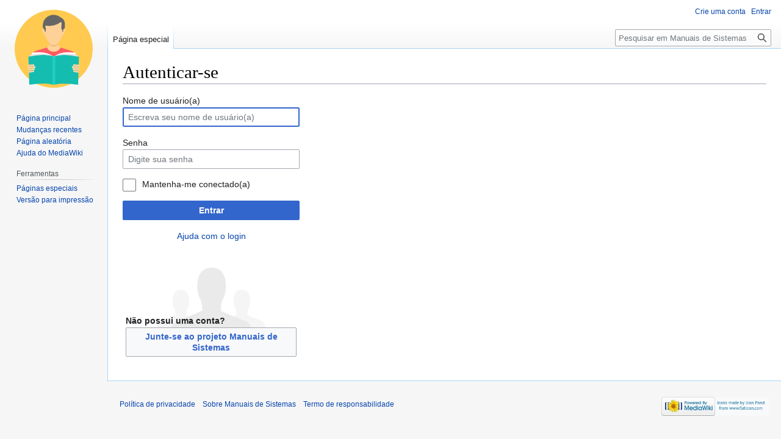

--- FILE ---
content_type: text/html; charset=UTF-8
request_url: https://manuaisdesistemas.ufpe.br/index.php?title=Especial:Autenticar-se&returnto=Aproveitar+Disciplina+com+Equival%C3%AAncia+-+Gestor+Stricto
body_size: 4430
content:
<!DOCTYPE html>
<html class="client-nojs" lang="pt-BR" dir="ltr">
<head>
<meta charset="UTF-8"/>
<title>Autenticar-se - Manuais de Sistemas</title>
<script>document.documentElement.className="client-js";RLCONF={"wgBreakFrames":!0,"wgSeparatorTransformTable":[",\t."," \t,"],"wgDigitTransformTable":["",""],"wgDefaultDateFormat":"dmy","wgMonthNames":["","janeiro","fevereiro","março","abril","maio","junho","julho","agosto","setembro","outubro","novembro","dezembro"],"wgRequestId":"aW8-HH0Jfdn69zaVVSP-1gAAAAk","wgCSPNonce":!1,"wgCanonicalNamespace":"Special","wgCanonicalSpecialPageName":"Userlogin","wgNamespaceNumber":-1,"wgPageName":"Especial:Autenticar-se","wgTitle":"Autenticar-se","wgCurRevisionId":0,"wgRevisionId":0,"wgArticleId":0,"wgIsArticle":!1,"wgIsRedirect":!1,"wgAction":"view","wgUserName":null,"wgUserGroups":["*"],"wgCategories":[],"wgPageContentLanguage":"pt-br","wgPageContentModel":"wikitext","wgRelevantPageName":"Especial:Autenticar-se","wgRelevantArticleId":0,"wgIsProbablyEditable":!1,"wgRelevantPageIsProbablyEditable":!1,"wgVisualEditor":{"pageLanguageCode":"pt-BR","pageLanguageDir":"ltr",
"pageVariantFallbacks":"pt-br"},"wgEditSubmitButtonLabelPublish":!1};RLSTATE={"user.options":"loading","mediawiki.ui.input":"ready","mediawiki.ui.radio":"ready","mediawiki.ui.checkbox":"ready","mediawiki.ui":"ready","mediawiki.ui.button":"ready","mediawiki.special.userlogin.common.styles":"ready","mediawiki.special.userlogin.login.styles":"ready","mediawiki.htmlform.styles":"ready","skins.vector.styles.legacy":"ready","ext.visualEditor.desktopArticleTarget.noscript":"ready"};RLPAGEMODULES=["mediawiki.htmlform","mediawiki.page.ready","skins.vector.legacy.js","ext.visualEditor.desktopArticleTarget.init","ext.visualEditor.targetLoader"];</script>
<script>(RLQ=window.RLQ||[]).push(function(){mw.loader.implement("user.options@1hzgi",function($,jQuery,require,module){/*@nomin*/mw.user.tokens.set({"patrolToken":"+\\","watchToken":"+\\","csrfToken":"+\\"});mw.user.options.set({"variant":"pt-br"});
});});</script>
<link rel="stylesheet" href="/load.php?lang=pt-br&amp;modules=ext.visualEditor.desktopArticleTarget.noscript%7Cmediawiki.htmlform.styles%7Cmediawiki.special.userlogin.common.styles%7Cmediawiki.special.userlogin.login.styles%7Cmediawiki.ui%7Cmediawiki.ui.button%2Ccheckbox%2Cinput%2Cradio%7Cskins.vector.styles.legacy&amp;only=styles&amp;skin=vector"/>
<script async="" src="/load.php?lang=pt-br&amp;modules=startup&amp;only=scripts&amp;raw=1&amp;safemode=1&amp;skin=vector"></script>
<meta name="generator" content="MediaWiki 1.37.1"/>
<meta name="robots" content="noindex,nofollow"/>
<meta name="format-detection" content="telephone=no"/>
<link rel="shortcut icon" href="/favicon.ico"/>
<link rel="search" type="application/opensearchdescription+xml" href="/opensearch_desc.php" title="Manuais de Sistemas (pt-br)"/>
<link rel="EditURI" type="application/rsd+xml" href="https://manuaisdesistemas.ufpe.br/api.php?action=rsd"/>
<link rel="alternate" type="application/atom+xml" title="Feed Atom da Manuais de Sistemas" href="/index.php?title=Especial:Mudan%C3%A7as_recentes&amp;feed=atom"/>
</head>
<body class="mediawiki ltr sitedir-ltr mw-hide-empty-elt ns--1 ns-special mw-special-Userlogin page-Especial_Autenticar-se rootpage-Especial_Autenticar-se skin-vector action-view skin-vector-legacy"><div id="mw-page-base" class="noprint"></div>
<div id="mw-head-base" class="noprint"></div>
<div id="content" class="mw-body" role="main">
	<a id="top"></a>
	<div id="siteNotice"></div>
	<div class="mw-indicators">
	</div>
	<h1 id="firstHeading" class="firstHeading" >Autenticar-se</h1>
	<div id="bodyContent" class="vector-body">
		
		<div id="contentSub"></div>
		<div id="contentSub2"></div>
		
		<div id="jump-to-nav"></div>
		<a class="mw-jump-link" href="#mw-head">Ir para navegação</a>
		<a class="mw-jump-link" href="#searchInput">Ir para pesquisar</a>
		<div id="mw-content-text" class="mw-body-content"><div class="mw-ui-container"><div id="userloginprompt"></div><div id="userloginForm"><form class="mw-htmlform mw-ui-vform mw-ui-container" action="/index.php?title=Especial:Autenticar-se&amp;returnto=Aproveitar+Disciplina+com+Equival%C3%AAncia+-+Gestor+Stricto" method="post" name="userlogin"><div>
<div class="mw-htmlform-field-HTMLTextField loginText mw-ui-vform-field"><label for="wpName1">Nome de usuário(a)</label><div class="mw-input"><input id="wpName1" name="wpName" size="20" class="loginText mw-ui-input" placeholder="Escreva seu nome de usuário(a)" tabindex="1" required="" autofocus="" autocomplete="username"/>
</div></div><div class="mw-htmlform-field-HTMLTextField loginPassword mw-ui-vform-field"><label for="wpPassword1">Senha</label><div class="mw-input"><input id="wpPassword1" name="wpPassword" size="20" class="loginPassword mw-ui-input" placeholder="Digite sua senha" tabindex="2" required="" autocomplete="current-password" type="password"/>
</div></div><div class="mw-htmlform-field-HTMLCheckField mw-userlogin-rememberme mw-ui-vform-field"><div class="mw-input mw-htmlform-nolabel"><div class="mw-ui-checkbox"><input name="wpRemember" type="checkbox" value="1" id="wpRemember" tabindex="4" class="mw-userlogin-rememberme" /> <label for="wpRemember">Mantenha-me conectado(a)</label></div>
</div></div><div class="mw-htmlform-field-HTMLSubmitField mw-ui-vform-field"><div class="mw-input mw-htmlform-nolabel"><button class="mw-htmlform-submit mw-ui-button mw-ui-primary mw-ui-progressive" id="mw-input-pluggableauthlogin" type="submit" name="pluggableauthlogin" value="Entrar" tabindex="5">Entrar</button>
</div></div><div class="mw-htmlform-field-HTMLInfoField mw-form-related-link-container mw-userlogin-help mw-ui-vform-field"><div class="mw-input mw-htmlform-nolabel"><a href="https://www.mediawiki.org/wiki/Special:MyLanguage/Help:Logging_in">Ajuda com o login</a>
</div></div><div class="mw-htmlform-field-HTMLInfoField mw-ui-vform-field"><div class="mw-input mw-htmlform-nolabel"><div id="mw-createaccount-cta" class="mw-ui-vform-field">Não possui uma conta?<a id="mw-createaccount-join" href="/index.php?title=Especial:Criar_conta&amp;returnto=Aproveitar+Disciplina+com+Equival%C3%AAncia+-+Gestor+Stricto" class="mw-ui-button" tabindex="100">Junte-se ao projeto Manuais de Sistemas</a></div>
</div></div>
</div><input id="wpEditToken" type="hidden" value="+\" name="wpEditToken"/>
<input type="hidden" value="Especial:Autenticar-se" name="title"/>
<input name="authAction" type="hidden" value="login"/>
<input name="force" type="hidden"/>
<input name="wpLoginToken" type="hidden" value="1bc1ad3c10dc473df67c37a1f17f43ea696f3f1d+\"/>
<input id="mw-input-domain" name="domain" type="hidden" value="UFPE-AD"/>
</form></div></div>
<div class="printfooter">Disponível em “<a dir="ltr" href="https://manuaisdesistemas.ufpe.br/index.php/Especial:Autenticar-se">https://manuaisdesistemas.ufpe.br/index.php/Especial:Autenticar-se</a>”</div></div>
		<div id="catlinks" class="catlinks catlinks-allhidden" data-mw="interface"></div>
	</div>
</div>

<div id="mw-navigation">
	<h2>Menu de navegação</h2>
	<div id="mw-head">
		<nav id="p-personal" class="mw-portlet mw-portlet-personal vector-user-menu-legacy vector-menu" aria-labelledby="p-personal-label" role="navigation" 
	 >
	<h3 id="p-personal-label" class="vector-menu-heading"> <span>Ferramentas pessoais</span>
	</h3>
	<div class="vector-menu-content">
		
		<ul class="vector-menu-content-list"><li id="pt-createaccount" class="mw-list-item"><a href="/index.php?title=Especial:Criar_conta&amp;returnto=Aproveitar+Disciplina+com+Equival%C3%AAncia+-+Gestor+Stricto" title="É recomendado que você crie uma conta e inicie uma seção; todavia, isto não é obrigatório">Crie uma conta</a></li><li id="pt-login" class="mw-list-item active"><a href="/index.php?title=Especial:Autenticar-se&amp;returnto=Aproveitar+Disciplina+com+Equival%C3%AAncia+-+Gestor+Stricto" title="Você é encorajado a autenticar-se; no entanto, não é obrigatório [o]" accesskey="o">Entrar</a></li></ul>
		
	</div>
</nav>

		<div id="left-navigation">
			<nav id="p-namespaces" class="mw-portlet mw-portlet-namespaces vector-menu vector-menu-tabs" aria-labelledby="p-namespaces-label" role="navigation" 
	 >
	<h3 id="p-namespaces-label" class="vector-menu-heading"> <span>Espaços nominais</span>
	</h3>
	<div class="vector-menu-content">
		
		<ul class="vector-menu-content-list"><li id="ca-nstab-special" class="selected mw-list-item"><a href="/index.php?title=Especial:Autenticar-se&amp;returnto=Aproveitar+Disciplina+com+Equival%C3%AAncia+-+Gestor+Stricto" title="Esta é uma página especial e não pode ser editada">Página especial</a></li></ul>
		
	</div>
</nav>

			<nav id="p-variants" class="mw-portlet mw-portlet-variants emptyPortlet vector-menu-dropdown-noicon vector-menu vector-menu-dropdown" aria-labelledby="p-variants-label" role="navigation" 
	 >
	<input type="checkbox"
		id="p-variants-checkbox"
		role="button"
		aria-haspopup="true"
		data-event-name="ui.dropdown-p-variants"
		class=" vector-menu-checkbox" aria-labelledby="p-variants-label" />
	<h3 id="p-variants-label" class="vector-menu-heading"> <span>Variantes</span>
			<span class="vector-menu-checkbox-expanded">expandido</span>
			<span class="vector-menu-checkbox-collapsed">collapsed</span>
	</h3>
	<div class="vector-menu-content">
		
		<ul class="vector-menu-content-list"></ul>
		
	</div>
</nav>

		</div>
		<div id="right-navigation">
			<nav id="p-views" class="mw-portlet mw-portlet-views emptyPortlet vector-menu vector-menu-tabs" aria-labelledby="p-views-label" role="navigation" 
	 >
	<h3 id="p-views-label" class="vector-menu-heading"> <span>Visualizações</span>
	</h3>
	<div class="vector-menu-content">
		
		<ul class="vector-menu-content-list"></ul>
		
	</div>
</nav>

			<nav id="p-cactions" class="mw-portlet mw-portlet-cactions emptyPortlet vector-menu-dropdown-noicon vector-menu vector-menu-dropdown" aria-labelledby="p-cactions-label" role="navigation"  title="Mais opções"
	 >
	<input type="checkbox"
		id="p-cactions-checkbox"
		role="button"
		aria-haspopup="true"
		data-event-name="ui.dropdown-p-cactions"
		class=" vector-menu-checkbox" aria-labelledby="p-cactions-label" />
	<h3 id="p-cactions-label" class="vector-menu-heading"> <span>Mais</span>
			<span class="vector-menu-checkbox-expanded">expandido</span>
			<span class="vector-menu-checkbox-collapsed">collapsed</span>
	</h3>
	<div class="vector-menu-content">
		
		<ul class="vector-menu-content-list"></ul>
		
	</div>
</nav>

			<div id="p-search" role="search" class="vector-search-box">
	<div>
		<h3 >
			<label for="searchInput">Pesquisa</label>
		</h3>
		<form action="/index.php" id="searchform">
			<div id="simpleSearch" data-search-loc="header-navigation">
				<input type="search" name="search" placeholder="Pesquisar em Manuais de Sistemas" autocapitalize="sentences" title="Pesquisar em Manuais de Sistemas [f]" accesskey="f" id="searchInput"/>
				<input type="hidden" name="title" value="Especial:Busca"/>
				<input type="submit" name="fulltext" value="Pesquisar" title="Procurar páginas que contenham este texto" id="mw-searchButton" class="searchButton mw-fallbackSearchButton"/>
				<input type="submit" name="go" value="Ir" title="Ir a uma página com este exato nome, caso exista" id="searchButton" class="searchButton"/>
			</div>
		</form>
	</div>
</div>

		</div>
	</div>
	
<div id="mw-panel">
	<div id="p-logo" role="banner">
		<a class="mw-wiki-logo" href="/index.php/P%C3%A1gina_principal"
			title="Acessar a página principal"></a>
	</div>
	<nav id="p-navigation" class="mw-portlet mw-portlet-navigation vector-menu vector-menu-portal portal" aria-labelledby="p-navigation-label" role="navigation" 
	 >
	<h3 id="p-navigation-label" class="vector-menu-heading"> <span>Navegação</span>
	</h3>
	<div class="vector-menu-content">
		
		<ul class="vector-menu-content-list"><li id="n-mainpage-description" class="mw-list-item"><a href="/index.php/P%C3%A1gina_principal" title="Acessar a página principal [z]" accesskey="z">Página principal</a></li><li id="n-recentchanges" class="mw-list-item"><a href="/index.php/Especial:Mudan%C3%A7as_recentes" title="Uma lista de mudanças recentes nesta wiki [r]" accesskey="r">Mudanças recentes</a></li><li id="n-randompage" class="mw-list-item"><a href="/index.php/Especial:Aleat%C3%B3ria" title="Acessar uma página de forma aleatória [x]" accesskey="x">Página aleatória</a></li><li id="n-help-mediawiki" class="mw-list-item"><a href="https://www.mediawiki.org/wiki/Special:MyLanguage/Help:Contents">Ajuda do MediaWiki</a></li></ul>
		
	</div>
</nav>

	<nav id="p-tb" class="mw-portlet mw-portlet-tb vector-menu vector-menu-portal portal" aria-labelledby="p-tb-label" role="navigation" 
	 >
	<h3 id="p-tb-label" class="vector-menu-heading"> <span>Ferramentas</span>
	</h3>
	<div class="vector-menu-content">
		
		<ul class="vector-menu-content-list"><li id="t-specialpages" class="mw-list-item"><a href="/index.php/Especial:P%C3%A1ginas_especiais" title="Lista de páginas especiais [q]" accesskey="q">Páginas especiais</a></li><li id="t-print" class="mw-list-item"><a href="javascript:print();" rel="alternate" title="Versão para impressão desta página [p]" accesskey="p">Versão para impressão</a></li></ul>
		
	</div>
</nav>

	
</div>

</div>
<footer id="footer" class="mw-footer" role="contentinfo" >
	<ul id="footer-info" >
</ul>

	<ul id="footer-places" >
	<li id="footer-places-privacy"><a href="/index.php/Manuais_de_Sistemas:Pol%C3%ADtica_de_privacidade" title="Manuais de Sistemas:Política de privacidade">Política de privacidade</a></li>
	<li id="footer-places-about"><a href="/index.php/Manuais_de_Sistemas:Sobre" title="Manuais de Sistemas:Sobre">Sobre Manuais de Sistemas</a></li>
	<li id="footer-places-disclaimer"><a href="/index.php/Manuais_de_Sistemas:Aviso_geral" title="Manuais de Sistemas:Aviso geral">Termo de responsabilidade</a></li>
</ul>

	<ul id="footer-icons" class="noprint">
	<li id="footer-poweredbyico"><a href="https://www.mediawiki.org/"><img src="/resources/assets/poweredby_mediawiki_88x31.png" alt="Powered by MediaWiki" srcset="/resources/assets/poweredby_mediawiki_132x47.png 1.5x, /resources/assets/poweredby_mediawiki_176x62.png 2x" width="88" height="31" loading="lazy"/></a><a href="https://www.flaticon.com/authors/popcorns-arts"><img src="/resources/assets/flaticon_license_132x46.png" alt="Icons made by Icon Pond from www.flaticon.com" width="88" height="31" loading="lazy"/></a></li>
</ul>

</footer>


<script>(RLQ=window.RLQ||[]).push(function(){mw.log.warn("This page is using the deprecated ResourceLoader module \"mediawiki.ui\".\nPlease use OOUI instead.");mw.config.set({"wgBackendResponseTime":1383});});</script>
</body></html>